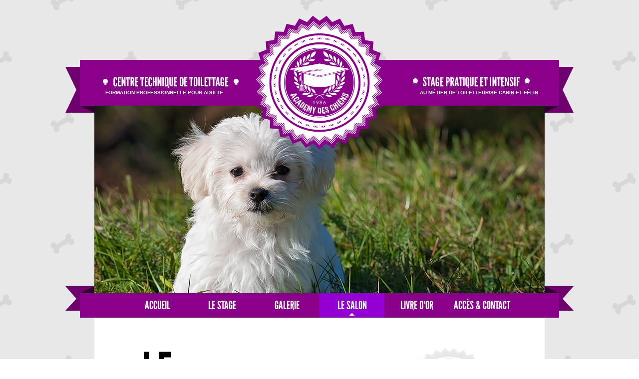

--- FILE ---
content_type: text/html; charset=UTF-8
request_url: http://www.academydeschiens.fr/le-salon.html
body_size: 1711
content:
<!DOCTYPE html PUBLIC "-//W3C//DTD XHTML 1.0 Transitional//EN" "http://www.w3.org/TR/xhtml1/DTD/xhtml1-transitional.dtd">
<html xmlns="http://www.w3.org/1999/xhtml">
<head>
<meta http-equiv="Content-Type" content="text/html; charset=utf-8" />
<meta name="google-site-verification" content="25RK5MMAdai0_YQQFMLe3I23_CfQg8Mzx6kZ1kmercs" />
<meta name="description" content="Stages et formations au toilettage canin et félin, consultez nos offres de stages pratiques et intensifs." />
<meta name="viewport" content="initial-scale=1.0, maximum-scale=1.0" />
<title>Découvrez le salon - Academy des Chiens</title>


<script src="http://ajax.googleapis.com/ajax/libs/jquery/1.10.2/jquery.min.js"></script>
<script src="/assets/front-end/js/jquery.cycle2.min"></script>


<link rel="stylesheet" href="/assets/front-end/css/styles.css" type="text/css"/>

<script type="text/javascript">

  var _gaq = _gaq || [];
  _gaq.push(['_setAccount', 'UA-41533216-3']);
  _gaq.push(['_trackPageview']);

  (function() {
    var ga = document.createElement('script'); ga.type = 'text/javascript'; ga.async = true;
    ga.src = ('https:' == document.location.protocol ? 'https://ssl' : 'http://www') +

'.google-analytics.com/ga.js';
    var s = document.getElementsByTagName('script')[0]; s.parentNode.insertBefore(ga, s);
  })();

</script>
</head>

<body>
	<div class="responsive-navbar">
		<div class="gradient-responsive"><img src="/assets/front-end/img/logo_academy_des_chiens_bigx2.png" class="logo-responsive" alt="l'academy des chiens"/></div>
		<div class="gradient-image" style="background-image:url(/assets/front-end/img/slideshow_2.jpg)"></div>

		<a href="#" class="menu-button" id="menuButton"><span class="burger-icon"></span></a>
	</div>

<div id="mainContener">

	<div id="logoHeader">

    	<div class="contener">

            <div id="big_ribbon">

            	<img src="/assets/front-end/img/logo_academy_des_chiens_big.png" id="logo" alt="l'academy des chiens"/>

                <div class="TittleContentLeft">
                	<img src="/assets/front-end/img/centre_technique_de_toilettage.png" height="22" width="272" alt="Centre technique de toilettage" />
                   <!-- <h1 class="headerTitle">Centre technique de toilettage</h1> -->
                </div>

				<div class="TittleContentRight">
                	<img src="/assets/front-end/img/stage_pratique_et_intensif.png" height="22" width="234" alt="Stage pratique et intensif" />
                    <!-- <h1 class="headerTitle">Stage pratique et intensif</h1> -->
                </div>

                <div id="subTitle">
                	<span>formation Professionnelle pour adulte</span>
                    <span>au métier de toiletteur/se canin et félin</span>
                </div>

            </div>

            <div id="slideshow" class="cycle-slideshow" data-cycle-speed="1000">
            	<img src="/assets/front-end/img/slideshow_1.jpg" alt="stage toillettage canin et felin"/>
                <img src="/assets/front-end/img/slideshow_2.jpg" alt="stage toillettage canin et felin"/>
                <img src="/assets/front-end/img/slideshow_3.jpg" alt="stage toillettage canin et felin"/>
								<img src="/assets/front-end/img/slideshow_4.jpg" alt="stage toillettage canin et felin"/>
            </div>

        </div>

    </div>

    <div id="menu">

    	<div class="contener">

            <div id="small_ribbon">

                <ul>

                <li><a href="/" >accueil</a></li>
                <li><a href="/le-stage.html" >le stage</a></li>
                <li><a href="/galerie.html" >galerie</a></li>
                <li><a href="/visite-virtuelle.html" class="selected">Le salon</a></li>
                <li><a href="/livre-dor.html" >livre d'or</a></li>
                <li><a href="/contact.html" >accès & contact</a></li>


                </ul>

            </div>

        </div>

    </div>
 	<div class="subContener">
 <h1 class="title">Le<br />Salon</h1>
    <img src="/images/photo.jpg" class="imageTitle" alt="Découvres le salon de toilettage"/>
    <div class="clear"></div>
    <h2 class="subTitle">Le centre de formation sous toutes les coutures !</h2>

 </div>
<div id="footer">
<img src="../assets/front-end/img/artisan.png">
<p>Academy des chiens &copy;
2013 - 2026 - Tous droits réservés <br />Design et code : <a href="http://www.davidquartino.com">David Quartino</a>
</p>
</div>
</div>
<script>

$(document).ready(function() {
      $.getScript( "../assets/front-end/js/init.js");
      });
</script>
</body>
</html>


--- FILE ---
content_type: text/css
request_url: http://www.academydeschiens.fr/assets/front-end/css/styles.css
body_size: 5555
content:
/*!normalize.css v2.1.3|MIT License|git.io/normalize*/
/* line 10, C:/Program Files (x86)/Scout-App/scout-files/mixins/_normalize.sass */
article,
aside,
details,
figcaption,
figure,
footer,
header,
hgroup,
main,
nav,
section,
summary {
  display: block;
}

/* line 26, C:/Program Files (x86)/Scout-App/scout-files/mixins/_normalize.sass */
audio,
canvas,
video {
  display: inline-block;
}

/* line 34, C:/Program Files (x86)/Scout-App/scout-files/mixins/_normalize.sass */
audio:not([controls]) {
  display: none;
  height: 0;
}

/* line 41, C:/Program Files (x86)/Scout-App/scout-files/mixins/_normalize.sass */
[hidden],
template {
  display: none;
}

/* line 51, C:/Program Files (x86)/Scout-App/scout-files/mixins/_normalize.sass */
html {
  font-family: sans-serif;
  -webkit-text-size-adjust: 100%;
}

/* line 57, C:/Program Files (x86)/Scout-App/scout-files/mixins/_normalize.sass */
body {
  margin: 0;
}

/* line 64, C:/Program Files (x86)/Scout-App/scout-files/mixins/_normalize.sass */
a {
  background: transparent;
}

/* line 69, C:/Program Files (x86)/Scout-App/scout-files/mixins/_normalize.sass */
a:focus {
  outline: thin dotted;
}

/* line 74, C:/Program Files (x86)/Scout-App/scout-files/mixins/_normalize.sass */
a:active,
a:hover {
  outline: 0;
}

/* line 83, C:/Program Files (x86)/Scout-App/scout-files/mixins/_normalize.sass */
h1 {
  font-size: 2em;
  margin: 0.67em 0;
}

/* line 89, C:/Program Files (x86)/Scout-App/scout-files/mixins/_normalize.sass */
abbr[title] {
  border-bottom: 1px dotted;
}

/* line 94, C:/Program Files (x86)/Scout-App/scout-files/mixins/_normalize.sass */
b,
strong {
  font-weight: bold;
}

/* line 100, C:/Program Files (x86)/Scout-App/scout-files/mixins/_normalize.sass */
dfn {
  font-style: italic;
}

/* line 105, C:/Program Files (x86)/Scout-App/scout-files/mixins/_normalize.sass */
hr {
  box-sizing: content-box;
  height: 0;
}

/* line 111, C:/Program Files (x86)/Scout-App/scout-files/mixins/_normalize.sass */
mark {
  background: #FF0;
  color: #000;
}

/* line 117, C:/Program Files (x86)/Scout-App/scout-files/mixins/_normalize.sass */
code,
kbd,
pre,
samp {
  font-family: monospace, serif;
  font-size: 1em;
}

/* line 126, C:/Program Files (x86)/Scout-App/scout-files/mixins/_normalize.sass */
pre {
  white-space: pre-wrap;
}

/* line 131, C:/Program Files (x86)/Scout-App/scout-files/mixins/_normalize.sass */
q {
  quotes: "\201C" "\201D" "\2018" "\2019";
}

/* line 136, C:/Program Files (x86)/Scout-App/scout-files/mixins/_normalize.sass */
small {
  font-size: 80%;
}

/* line 141, C:/Program Files (x86)/Scout-App/scout-files/mixins/_normalize.sass */
sub,
sup {
  font-size: 75%;
  line-height: 0;
  position: relative;
  vertical-align: baseline;
}

/* line 148, C:/Program Files (x86)/Scout-App/scout-files/mixins/_normalize.sass */
sup {
  top: -0.5em;
}

/* line 151, C:/Program Files (x86)/Scout-App/scout-files/mixins/_normalize.sass */
sub {
  bottom: -0.25em;
}

/* line 158, C:/Program Files (x86)/Scout-App/scout-files/mixins/_normalize.sass */
img {
  border: 0;
}

/* line 163, C:/Program Files (x86)/Scout-App/scout-files/mixins/_normalize.sass */
svg:not(:root) {
  overflow: hidden;
}

/* line 170, C:/Program Files (x86)/Scout-App/scout-files/mixins/_normalize.sass */
figure {
  margin: 0;
}

/* line 177, C:/Program Files (x86)/Scout-App/scout-files/mixins/_normalize.sass */
fieldset {
  border: 1px solid #C0C0C0;
  margin: 0 2px;
  padding: 0.35em 0.625em 0.75em;
}

/* line 185, C:/Program Files (x86)/Scout-App/scout-files/mixins/_normalize.sass */
legend {
  border: 0;
  padding: 0;
}

/* line 193, C:/Program Files (x86)/Scout-App/scout-files/mixins/_normalize.sass */
button,
input,
select,
textarea {
  font-family: inherit;
  font-size: 100%;
  margin: 0;
}

/* line 204, C:/Program Files (x86)/Scout-App/scout-files/mixins/_normalize.sass */
button,
input {
  line-height: normal;
}

/* line 213, C:/Program Files (x86)/Scout-App/scout-files/mixins/_normalize.sass */
button,
select {
  text-transform: none;
}

/* line 223, C:/Program Files (x86)/Scout-App/scout-files/mixins/_normalize.sass */
button,
html input[type="button"],
input[type="reset"],
input[type="submit"] {
  -webkit-appearance: button;
  cursor: pointer;
}

/* line 232, C:/Program Files (x86)/Scout-App/scout-files/mixins/_normalize.sass */
button[disabled],
html input[disabled] {
  cursor: default;
}

/* line 239, C:/Program Files (x86)/Scout-App/scout-files/mixins/_normalize.sass */
input[type="checkbox"],
input[type="radio"] {
  box-sizing: border-box;
  padding: 0;
}

/* line 248, C:/Program Files (x86)/Scout-App/scout-files/mixins/_normalize.sass */
input[type="search"] {
  -webkit-appearance: textfield;
  box-sizing: content-box;
}

/* line 255, C:/Program Files (x86)/Scout-App/scout-files/mixins/_normalize.sass */
input[type="search"]::-webkit-search-cancel-button,
input[type="search"]::-webkit-search-decoration {
  -webkit-appearance: none;
}

/* line 261, C:/Program Files (x86)/Scout-App/scout-files/mixins/_normalize.sass */
button::-moz-focus-inner,
input::-moz-focus-inner {
  border: 0;
  padding: 0;
}

/* line 269, C:/Program Files (x86)/Scout-App/scout-files/mixins/_normalize.sass */
textarea {
  overflow: auto;
  vertical-align: top;
}

/* line 277, C:/Program Files (x86)/Scout-App/scout-files/mixins/_normalize.sass */
table {
  border-collapse: collapse;
  border-spacing: 0;
}

/*  header  */
/* News */
/* line 27, D:/Documents/Sites/Academy des chiens/Academy des chiens/assets/sass/_helpers.scss */
.wide, .wideB {
  clear: both;
  padding-top: 20px;
  margin-bottom: 20px;
  text-align: center;
  font-size: 12px;
  line-height: 24px;
}

@media (min-width: 1042px) {
  /* line 27, D:/Documents/Sites/Academy des chiens/Academy des chiens/assets/sass/_helpers.scss */
  .wide, .wideB {
    border-top: 1px dashed #000;
  }
}

/* line 41, D:/Documents/Sites/Academy des chiens/Academy des chiens/assets/sass/_helpers.scss */
.wide span, .wideB span, .mini span, .miniR span {
  color: #000;
  font-family: 'league_gothicregular' , arial, sans-serif;
  font-size: 38px;
  text-transform: uppercase;
}

@font-face {
  font-family: 'league_gothicregular';
  src: url("../font/leaguegothic-regular-webfont.eot");
  src: url("../font/leaguegothic-regular-webfont.eot?#iefix") format("embedded-opentype"), url("../font/leaguegothic-regular-webfont.woff") format("woff"), url("../font/leaguegothic-regular-webfont.ttf") format("truetype"), url("../font/leaguegothic-regular-webfont.svg#league_gothicregular") format("svg");
  font-weight: normal;
  font-style: normal;
}

/* line 1, D:/Documents/Sites/Academy des chiens/Academy des chiens/assets/sass/front-end/_commons.scss */
* {
  margin: 0;
  padding: 0;
  border: 0;
}

/* line 7, D:/Documents/Sites/Academy des chiens/Academy des chiens/assets/sass/front-end/_commons.scss */
body {
  background: url("../img/bck_img.jpg") left top repeat #fff;
  font-family: 'league_gothicregular' , arial, sans-serif;
  font-weight: 400;
}

/* line 13, D:/Documents/Sites/Academy des chiens/Academy des chiens/assets/sass/front-end/_commons.scss */
#mainContener {
  width: 100%;
  margin: 0 auto;
}

@media (min-width: 1042px) {
  /* line 13, D:/Documents/Sites/Academy des chiens/Academy des chiens/assets/sass/front-end/_commons.scss */
  #mainContener {
    width: 1018px;
  }
}

/* line 25, D:/Documents/Sites/Academy des chiens/Academy des chiens/assets/sass/front-end/_commons.scss */
.contener {
  width: 100%;
  margin: 0 auto;
  position: relative;
}

@media (min-width: 1042px) {
  /* line 25, D:/Documents/Sites/Academy des chiens/Academy des chiens/assets/sass/front-end/_commons.scss */
  .contener {
    width: 960px;
  }
}

/* line 38, D:/Documents/Sites/Academy des chiens/Academy des chiens/assets/sass/front-end/_commons.scss */
.subContener {
  width: 100%;
  box-sizing: border-box;
  margin: 0 auto;
  background: #FFF;
  padding: 2.75em 2em;
}

@media (min-width: 767px) {
  /* line 38, D:/Documents/Sites/Academy des chiens/Academy des chiens/assets/sass/front-end/_commons.scss */
  .subContener {
    padding: 2.75em 3.25em;
  }
}

@media (min-width: 1042px) {
  /* line 38, D:/Documents/Sites/Academy des chiens/Academy des chiens/assets/sass/front-end/_commons.scss */
  .subContener {
    width: 712px;
    box-sizing: content-box;
    margin-top: 10px;
    padding: 65px 95px;
  }
}

/* line 63, D:/Documents/Sites/Academy des chiens/Academy des chiens/assets/sass/front-end/_commons.scss */
.title {
  color: #000;
  text-transform: uppercase;
  float: left;
  font-weight: 400;
  font-family: 'league_gothicregular' , arial, sans-serif;
  margin: 0;
  font-size: 60px;
  line-height: 55px;
}

@media (min-width: 1042px) {
  /* line 63, D:/Documents/Sites/Academy des chiens/Academy des chiens/assets/sass/front-end/_commons.scss */
  .title {
    font-size: 100px;
    line-height: 95px;
  }
}

/* line 80, D:/Documents/Sites/Academy des chiens/Academy des chiens/assets/sass/front-end/_commons.scss */
.imageTitle {
  display: none;
}

@media (min-width: 1042px) {
  /* line 80, D:/Documents/Sites/Academy des chiens/Academy des chiens/assets/sass/front-end/_commons.scss */
  .imageTitle {
    display: block;
    float: right;
    height: 190px;
  }
}

/* line 91, D:/Documents/Sites/Academy des chiens/Academy des chiens/assets/sass/front-end/_commons.scss */
.clear {
  clear: both;
}

/* line 95, D:/Documents/Sites/Academy des chiens/Academy des chiens/assets/sass/front-end/_commons.scss */
.subTitle {
  color: #9400d3;
  font-size: 30px;
  text-transform: uppercase;
  letter-spacing: 2px;
  font-family: 'league_gothicregular' , arial, sans-serif;
  margin-top: 15px;
  line-height: 45px;
  font-weight: 400;
}

@media (min-width: 1042px) {
  /* line 95, D:/Documents/Sites/Academy des chiens/Academy des chiens/assets/sass/front-end/_commons.scss */
  .subTitle {
    font-size: 34px;
    line-height: 70px;
  }
}

/* line 111, D:/Documents/Sites/Academy des chiens/Academy des chiens/assets/sass/front-end/_commons.scss */
p {
  font-family: Verdana, Geneva, sans-serif;
  color: #000;
  font-size: 16px;
  text-align: justify;
  line-height: 30px;
}

@media (min-width: 1042px) {
  /* line 111, D:/Documents/Sites/Academy des chiens/Academy des chiens/assets/sass/front-end/_commons.scss */
  p {
    letter-spacing: 2px;
  }
}

/* line 124, D:/Documents/Sites/Academy des chiens/Academy des chiens/assets/sass/front-end/_commons.scss */
input, textarea {
  border: 1px solid #e6e6e6;
  font-size: 30px;
  padding: 10px;
  width: 307px;
  font-family: Verdana, Geneva, sans-serif;
}

/* line 132, D:/Documents/Sites/Academy des chiens/Academy des chiens/assets/sass/front-end/_commons.scss */
textarea {
  height: 146px;
}

/* line 137, D:/Documents/Sites/Academy des chiens/Academy des chiens/assets/sass/front-end/_commons.scss */
input[type=submit] {
  width: 327px;
  font-family: 'league_gothicregular' , arial, sans-serif;
  background-color: #9400d3;
  color: #fff;
  text-transform: uppercase;
  border: 0px;
}

/* line 146, D:/Documents/Sites/Academy des chiens/Academy des chiens/assets/sass/front-end/_commons.scss */
input[type=submit]:hover {
  background-color: #8b008b;
  cursor: pointer;
}

/* line 153, D:/Documents/Sites/Academy des chiens/Academy des chiens/assets/sass/front-end/_commons.scss */
.disabled {
  background-color: #12ad06 !important;
  cursor: default !important;
  color: #fff !important;
}

/* line 158, D:/Documents/Sites/Academy des chiens/Academy des chiens/assets/sass/front-end/_commons.scss */
.disabled:hover {
  background-color: #12ad06 !important;
}

/* line 164, D:/Documents/Sites/Academy des chiens/Academy des chiens/assets/sass/front-end/_commons.scss */
label {
  font-size: 28px;
  text-transform: uppercase;
}

/* line 167, D:/Documents/Sites/Academy des chiens/Academy des chiens/assets/sass/front-end/_commons.scss */
label span {
  color: #9400d3;
}

/* line 172, D:/Documents/Sites/Academy des chiens/Academy des chiens/assets/sass/front-end/_commons.scss */
form {
  margin-top: 40px;
}

/* line 175, D:/Documents/Sites/Academy des chiens/Academy des chiens/assets/sass/front-end/_commons.scss */
form div {
  margin-bottom: 10px;
  height: 100px;
  width: 347px;
}

/* line 182, D:/Documents/Sites/Academy des chiens/Academy des chiens/assets/sass/front-end/_commons.scss */
.error input, .error textarea {
  border: 1px solid #FFB3B3;
}

/* line 186, D:/Documents/Sites/Academy des chiens/Academy des chiens/assets/sass/front-end/_commons.scss */
.left {
  float: left;
  height: 304px;
}

/* line 191, D:/Documents/Sites/Academy des chiens/Academy des chiens/assets/sass/front-end/_commons.scss */
.right {
  float: right;
}

/* line 196, D:/Documents/Sites/Academy des chiens/Academy des chiens/assets/sass/front-end/_commons.scss */
.btn {
  transition: background-color 0.5s ease, color 0.5s ease;
  -moz-transition: background-color 0.5s ease, color 0.5s ease;
  -ms-transition: background-color 0.5s ease, color 0.5s ease;
  -o-transition: background-color 0.5s ease, color 0.5s ease;
  -webkit-transition: background-color 0.5s ease, color 0.5s ease;
  text-decoration: none;
  color: #fff;
  text-align: center;
  padding: 1em .5em;
  border-radius: 5px;
  border-width: 3px;
  border-style: solid;
  margin-top: 2em;
  vertical-align: middle;
}

/* line 208, D:/Documents/Sites/Academy des chiens/Academy des chiens/assets/sass/front-end/_commons.scss */
.btn:hover {
  background-color: transparent;
  cursor: pointer;
}

/* line 65, D:/Documents/Sites/Academy des chiens/Academy des chiens/assets/sass/_mixins.scss */
.btn--add-big {
  margin: 2em 0;
  background-color: #9400d3;
  border-color: #9400d3;
  display: inline-block;
  padding: 1em 3em;
  font-weight: 500;
}

/* line 224, D:/Documents/Sites/Academy des chiens/Academy des chiens/assets/sass/front-end/_commons.scss */
.btn--add-big:hover {
  color: #9400d3;
}

/* line 232, D:/Documents/Sites/Academy des chiens/Academy des chiens/assets/sass/front-end/_commons.scss */
.menu-button {
  display: inline-block;
  padding: .75em;
  background-color: #fafafa;
  border-radius: 50%;
  position: fixed;
  z-index: 1000;
  top: 1em;
  left: 1em;
  box-shadow: 0px 0px 20px 0px #656565;
  -moz-box-shadow: 0px 0px 20px 0px #656565;
  -ms-box-shadow: 0px 0px 20px 0px #656565;
  -o-box-shadow: 0px 0px 20px 0px #656565;
  -webkit-box-shadow: 0px 0px 20px 0px #656565;
}

@media (min-width: 1042px) {
  /* line 232, D:/Documents/Sites/Academy des chiens/Academy des chiens/assets/sass/front-end/_commons.scss */
  .menu-button {
    display: none;
  }
}

/* line 254, D:/Documents/Sites/Academy des chiens/Academy des chiens/assets/sass/front-end/_commons.scss */
.burger-icon {
  position: relative;
  margin-top: 6px;
  margin-bottom: 6px;
  -webkit-user-select: none;
  -moz-user-select: none;
  -ms-user-select: none;
  user-select: none;
}

/* line 21, D:/Documents/Sites/Academy des chiens/Academy des chiens/assets/sass/_burger.scss */
.burger-icon, .burger-icon::before, .burger-icon::after {
  display: block;
  width: 15px;
  height: 2px;
  background-color: #444;
  outline: 1px solid transparent;
  -webkit-transition-property: background-color, -webkit-transform;
  -moz-transition-property: background-color, -moz-transform;
  -o-transition-property: background-color, -o-transform;
  transition-property: background-color, transform;
  -webkit-transition-duration: 0.3s;
  -moz-transition-duration: 0.3s;
  -o-transition-duration: 0.3s;
  transition-duration: 0.3s;
}

/* line 46, D:/Documents/Sites/Academy des chiens/Academy des chiens/assets/sass/_burger.scss */
.burger-icon::before, .burger-icon::after {
  position: absolute;
  content: "";
}

/* line 51, D:/Documents/Sites/Academy des chiens/Academy des chiens/assets/sass/_burger.scss */
.burger-icon::before {
  top: -6px;
}

/* line 55, D:/Documents/Sites/Academy des chiens/Academy des chiens/assets/sass/_burger.scss */
.burger-icon::after {
  top: 6px;
}

/* line 89, D:/Documents/Sites/Academy des chiens/Academy des chiens/assets/sass/_burger.scss */
.menu-button.is-active .burger-icon {
  background-color: transparent;
}

/* line 97, D:/Documents/Sites/Academy des chiens/Academy des chiens/assets/sass/_burger.scss */
.menu-button.is-active .burger-icon::before {
  -webkit-transform: translateY(6px) rotate(45deg);
  -moz-transform: translateY(6px) rotate(45deg);
  -ms-transform: translateY(6px) rotate(45deg);
  -o-transform: translateY(6px) rotate(45deg);
  transform: translateY(6px) rotate(45deg);
}

/* line 106, D:/Documents/Sites/Academy des chiens/Academy des chiens/assets/sass/_burger.scss */
.menu-button.is-active .burger-icon::after {
  -webkit-transform: translateY(-6px) rotate(-45deg);
  -moz-transform: translateY(-6px) rotate(-45deg);
  -ms-transform: translateY(-6px) rotate(-45deg);
  -o-transform: translateY(-6px) rotate(-45deg);
  transform: translateY(-6px) rotate(-45deg);
}

/* line 263, D:/Documents/Sites/Academy des chiens/Academy des chiens/assets/sass/front-end/_commons.scss */
a[href^="tel"] {
  color: #000;
  text-decoration: none;
}

/* line 1, D:/Documents/Sites/Academy des chiens/Academy des chiens/assets/sass/front-end/pages/_header.scss */
#logoHeader {
  display: none;
}

@media (min-width: 1042px) {
  /* line 1, D:/Documents/Sites/Academy des chiens/Academy des chiens/assets/sass/front-end/pages/_header.scss */
  #logoHeader {
    display: block;
    width: 100%;
    margin-top: 120px;
    background: url("../img/big_ribbon_back.png") left 14px no-repeat;
  }
}

/* line 14, D:/Documents/Sites/Academy des chiens/Academy des chiens/assets/sass/front-end/pages/_header.scss */
#big_ribbon {
  height: 92px;
  width: 100%;
  background-color: #8b008b;
  position: relative;
  left: 0;
  top: 0;
  z-index: 50;
}

/* line 24, D:/Documents/Sites/Academy des chiens/Academy des chiens/assets/sass/front-end/pages/_header.scss */
#logo {
  position: absolute;
  left: 344px;
  top: -88px;
}

/* line 30, D:/Documents/Sites/Academy des chiens/Academy des chiens/assets/sass/front-end/pages/_header.scss */
.headerTitle {
  font-size: 10px;
  color: #fff6d9;
  z-index: 10;
}

/* line 37, D:/Documents/Sites/Academy des chiens/Academy des chiens/assets/sass/front-end/pages/_header.scss */
.TittleContentLeft img {
  z-index: 20;
  position: absolute;
  left: 46px;
  top: 34px;
}

/* line 43, D:/Documents/Sites/Academy des chiens/Academy des chiens/assets/sass/front-end/pages/_header.scss */
.TittleContentLeft .headerTitle {
  position: absolute;
  left: 54px;
  top: 34px;
}

/* line 51, D:/Documents/Sites/Academy des chiens/Academy des chiens/assets/sass/front-end/pages/_header.scss */
.TittleContentRight img {
  z-index: 20;
  position: absolute;
  right: 59px;
  top: 34px;
}

/* line 57, D:/Documents/Sites/Academy des chiens/Academy des chiens/assets/sass/front-end/pages/_header.scss */
.TittleContentRight .headerTitle {
  position: absolute;
  right: 90px;
  top: 34px;
}

/* line 66, D:/Documents/Sites/Academy des chiens/Academy des chiens/assets/sass/front-end/pages/_header.scss */
#subTitle {
  font-size: 10px;
  color: #fff;
  font-family: Verdana, Geneva, sans-serif;
  text-transform: uppercase;
  font-weight: bold;
}

/* line 73, D:/Documents/Sites/Academy des chiens/Academy des chiens/assets/sass/front-end/pages/_header.scss */
#subTitle span {
  position: absolute;
}

/* line 76, D:/Documents/Sites/Academy des chiens/Academy des chiens/assets/sass/front-end/pages/_header.scss */
#subTitle span:first-child {
  left: 51px;
  top: 60px;
}

/* line 81, D:/Documents/Sites/Academy des chiens/Academy des chiens/assets/sass/front-end/pages/_header.scss */
#subTitle span:last-child {
  right: 42px;
  top: 60px;
}

/* line 88, D:/Documents/Sites/Academy des chiens/Academy des chiens/assets/sass/front-end/pages/_header.scss */
#slideshow {
  z-index: 40;
  margin-left: 29px;
}

@media (min-width: 1042px) {
  /* line 93, D:/Documents/Sites/Academy des chiens/Academy des chiens/assets/sass/front-end/pages/_header.scss */
  #menu {
    background: url("../img/small_ribbon_back.png") left top no-repeat;
    width: 100%;
    margin-top: -14px;
  }
}

/* line 101, D:/Documents/Sites/Academy des chiens/Academy des chiens/assets/sass/front-end/pages/_header.scss */
#menu ul {
  text-align: center;
}

@media (min-width: 1042px) {
  /* line 101, D:/Documents/Sites/Academy des chiens/Academy des chiens/assets/sass/front-end/pages/_header.scss */
  #menu ul {
    text-align: left;
    padding-left: 90px;
  }
}

/* line 109, D:/Documents/Sites/Academy des chiens/Academy des chiens/assets/sass/front-end/pages/_header.scss */
#menu ul li {
  list-style-type: none;
}

@media (min-width: 1042px) {
  /* line 109, D:/Documents/Sites/Academy des chiens/Academy des chiens/assets/sass/front-end/pages/_header.scss */
  #menu ul li {
    display: inline;
    float: left;
  }
}

/* line 119, D:/Documents/Sites/Academy des chiens/Academy des chiens/assets/sass/front-end/pages/_header.scss */
#menu ul li a {
  display: inline-block;
  height: 49px;
  text-align: center;
  text-transform: uppercase;
  color: #fff;
  text-decoration: none;
  line-height: 49px;
  font-size: 23px;
  width: 130px;
}

@media (min-width: 1042px) {
  /* line 119, D:/Documents/Sites/Academy des chiens/Academy des chiens/assets/sass/front-end/pages/_header.scss */
  #menu ul li a {
    display: block;
  }
}

/* line 135, D:/Documents/Sites/Academy des chiens/Academy des chiens/assets/sass/front-end/pages/_header.scss */
#menu ul li a:hover {
  background-color: #9400d3;
}

/* line 139, D:/Documents/Sites/Academy des chiens/Academy des chiens/assets/sass/front-end/pages/_header.scss */
#menu ul li a.selected {
  background: url("../img/arrow.png") center 40px no-repeat #9400d3;
}

/* line 147, D:/Documents/Sites/Academy des chiens/Academy des chiens/assets/sass/front-end/pages/_header.scss */
#small_ribbon {
  display: none;
  padding: 1em 0;
  width: 100%;
  height: 100%;
  background-color: #8b008b;
  position: fixed;
  z-index: 100;
  top: 0;
  text-align: center;
  background-image: url("../img/bck_img_responsive.jpg");
  background-position: center;
}

@media (max-width: 1042px) {
  /* line 162, D:/Documents/Sites/Academy des chiens/Academy des chiens/assets/sass/front-end/pages/_header.scss */
  #small_ribbon ul {
    position: absolute;
    top: 50%;
    left: 50%;
    transform: translate(-50%, -50%);
    -moz-transform: translate(-50%, -50%);
    -ms-transform: translate(-50%, -50%);
    -o-transform: translate(-50%, -50%);
    -webkit-transform: translate(-50%, -50%);
  }
}

@media (min-width: 1042px) {
  /* line 147, D:/Documents/Sites/Academy des chiens/Academy des chiens/assets/sass/front-end/pages/_header.scss */
  #small_ribbon {
    display: block !important;
    left: 0;
    top: 14px;
    padding: 0;
    height: 49px;
    position: relative;
    background-image: none;
  }
}

/* line 191, D:/Documents/Sites/Academy des chiens/Academy des chiens/assets/sass/front-end/pages/_header.scss */
.responsive-navbar {
  width: 100%;
  height: 24em;
  position: relative;
  box-sizing: border-box;
}

@media (min-width: 1042px) {
  /* line 191, D:/Documents/Sites/Academy des chiens/Academy des chiens/assets/sass/front-end/pages/_header.scss */
  .responsive-navbar {
    display: none;
  }
}

/* line 208, D:/Documents/Sites/Academy des chiens/Academy des chiens/assets/sass/front-end/pages/_header.scss */
.responsive-header-img {
  width: 100%;
  height: auto;
  display: block;
}

@media (min-width: 1042px) {
  /* line 208, D:/Documents/Sites/Academy des chiens/Academy des chiens/assets/sass/front-end/pages/_header.scss */
  .responsive-header-img {
    display: none;
  }
}

/* line 219, D:/Documents/Sites/Academy des chiens/Academy des chiens/assets/sass/front-end/pages/_header.scss */
.logo-responsive {
  position: absolute;
  left: 50%;
  top: 50%;
  width: 17em;
  /*width: 75%;*/
  /*height: auto;*/
  transform: translate(-50%, -50%);
  -moz-transform: translate(-50%, -50%);
  -ms-transform: translate(-50%, -50%);
  -o-transform: translate(-50%, -50%);
  -webkit-transform: translate(-50%, -50%);
}

@media (min-width: 1042px) {
  /* line 219, D:/Documents/Sites/Academy des chiens/Academy des chiens/assets/sass/front-end/pages/_header.scss */
  .logo-responsive {
    display: none;
  }
}

/* line 233, D:/Documents/Sites/Academy des chiens/Academy des chiens/assets/sass/front-end/pages/_header.scss */
.gradient-image {
  position: absolute;
  left: 0;
  top: 0;
  right: 0;
  bottom: 0;
  background-size: cover;
  z-index: 10;
}

/* line 240, D:/Documents/Sites/Academy des chiens/Academy des chiens/assets/sass/front-end/pages/_header.scss */
.gradient-responsive {
  overflow: hidden;
  z-index: 50;
  position: absolute;
  left: 0;
  top: 0;
  right: 0;
  bottom: 0;
  background: -moz-linear-gradient(top, rgba(148, 0, 211, 0) 0%, rgba(148, 0, 211, 0) 1%, darkviolet 100%);
  /* FF3.6-15 */
  background: -webkit-linear-gradient(top, rgba(148, 0, 211, 0) 0%, rgba(148, 0, 211, 0) 1%, darkviolet 100%);
  /* Chrome10-25,Safari5.1-6 */
  background: linear-gradient(to bottom, rgba(148, 0, 211, 0) 0%, rgba(148, 0, 211, 0) 1%, darkviolet 100%);
  /* W3C, IE10+, FF16+, Chrome26+, Opera12+, Safari7+ */
  filter: progid:DXImageTransform.Microsoft.gradient( startColorstr='#009400d3', endColorstr='#9400d3',GradientType=0 );
  /* IE6-9 */
}

/* line 1, D:/Documents/Sites/Academy des chiens/Academy des chiens/assets/sass/front-end/pages/_form.scss */
#formulaire {
  height: 346px;
}

@media (max-width: 992px) {
  /* line 1, D:/Documents/Sites/Academy des chiens/Academy des chiens/assets/sass/front-end/pages/_form.scss */
  #formulaire {
    height: auto;
  }
}

@media (max-width: 992px) {
  /* line 8, D:/Documents/Sites/Academy des chiens/Academy des chiens/assets/sass/front-end/pages/_form.scss */
  #formulaire .left, #formulaire .right {
    width: 100%;
    float: none;
    height: auto;
  }
}

@media (max-width: 992px) {
  /* line 17, D:/Documents/Sites/Academy des chiens/Academy des chiens/assets/sass/front-end/pages/_form.scss */
  #formulaire div {
    width: 100%;
    margin-right: 0;
  }
}

@media (max-width: 992px) {
  /* line 24, D:/Documents/Sites/Academy des chiens/Academy des chiens/assets/sass/front-end/pages/_form.scss */
  #formulaire input, #formulaire textarea {
    width: 100%;
    margin-right: 0;
    box-sizing: border-box;
  }
}

@media (max-width: 992px) {
  /* line 31, D:/Documents/Sites/Academy des chiens/Academy des chiens/assets/sass/front-end/pages/_form.scss */
  #formulaire textarea {
    height: 6em;
  }
}

/* line 38, D:/Documents/Sites/Academy des chiens/Academy des chiens/assets/sass/front-end/pages/_form.scss */
#Message {
  height: auto;
}

@media (min-width: 1042px) {
  /* line 38, D:/Documents/Sites/Academy des chiens/Academy des chiens/assets/sass/front-end/pages/_form.scss */
  #Message {
    height: 245px;
  }
}

/* line 47, D:/Documents/Sites/Academy des chiens/Academy des chiens/assets/sass/front-end/pages/_form.scss */
.baseline {
  color: #CCC;
  font-size: 10px;
  font-style: italic;
}

/* line 55, D:/Documents/Sites/Academy des chiens/Academy des chiens/assets/sass/front-end/pages/_form.scss */
.google-maps {
  position: relative;
  padding-bottom: 75%;
  height: 0;
  overflow: hidden;
  margin-top: 30px;
}

/* line 62, D:/Documents/Sites/Academy des chiens/Academy des chiens/assets/sass/front-end/pages/_form.scss */
.google-maps iframe {
  position: absolute;
  top: 0;
  left: 0;
  width: 100% !important;
  height: 100% !important;
}

/* line 3, D:/Documents/Sites/Academy des chiens/Academy des chiens/assets/sass/front-end/pages/_stage.scss */
.wide strong {
  color: #9400d3;
}

/* line 8, D:/Documents/Sites/Academy des chiens/Academy des chiens/assets/sass/front-end/pages/_stage.scss */
.wideB {
  border: none;
  padding: 0px;
}

/* line 18, D:/Documents/Sites/Academy des chiens/Academy des chiens/assets/sass/front-end/pages/_stage.scss */
#btn-big {
  background-color: #e9e7e8;
  -webkit-border-radius: 5px;
  -moz-border-radius: 5px;
  border-radius: 5px;
  padding: 30px;
  clear: both;
  margin-bottom: 30px;
  width: 100%;
  box-sizing: border-box;
  margin-top: 1em;
}

@media (min-width: 1042px) {
  /* line 18, D:/Documents/Sites/Academy des chiens/Academy des chiens/assets/sass/front-end/pages/_stage.scss */
  #btn-big {
    width: 652px;
    box-sizing: inherit;
    margin-top: 0;
  }
}

/* line 37, D:/Documents/Sites/Academy des chiens/Academy des chiens/assets/sass/front-end/pages/_stage.scss */
#btn-big a {
  height: 54px;
  display: block;
  line-height: 54px;
  float: left;
  text-decoration: none;
  text-align: center;
  background: #9400d3;
  color: #fff;
  -webkit-border-radius: 5px;
  -moz-border-radius: 5px;
  border-radius: 5px;
  font-size: 24px;
  width: 100%;
}

/* line 54, D:/Documents/Sites/Academy des chiens/Academy des chiens/assets/sass/front-end/pages/_stage.scss */
#btn-big a:first-child {
  margin-bottom: .5em;
}

@media (min-width: 1042px) {
  /* line 37, D:/Documents/Sites/Academy des chiens/Academy des chiens/assets/sass/front-end/pages/_stage.scss */
  #btn-big a {
    width: 311px;
    margin-bottom: 0 !important;
  }
}

/* line 65, D:/Documents/Sites/Academy des chiens/Academy des chiens/assets/sass/front-end/pages/_stage.scss */
#btn-big a:hover {
  background: #8b008b;
  color: #fff;
}

/* line 70, D:/Documents/Sites/Academy des chiens/Academy des chiens/assets/sass/front-end/pages/_stage.scss */
#btn-big a:first-child {
  margin-right: 30px;
}

/* line 76, D:/Documents/Sites/Academy des chiens/Academy des chiens/assets/sass/front-end/pages/_stage.scss */
.sep {
  background: url("../img/pix.jpg") left center repeat-x;
  height: 115px;
  width: 100%;
  position: relative;
  margin-bottom: 2.5em;
  clear: both;
}

@media (min-width: 1042px) {
  /* line 76, D:/Documents/Sites/Academy des chiens/Academy des chiens/assets/sass/front-end/pages/_stage.scss */
  .sep {
    margin-bottom: 20px;
  }
}

/* line 88, D:/Documents/Sites/Academy des chiens/Academy des chiens/assets/sass/front-end/pages/_stage.scss */
.sep img {
  position: absolute;
  left: 50%;
  top: 0;
  margin-left: -57px;
}

/* line 96, D:/Documents/Sites/Academy des chiens/Academy des chiens/assets/sass/front-end/pages/_stage.scss */
.pourcent {
  width: 320px;
  margin: 0 auto;
  margin-bottom: 20px;
  height: 90px;
}

/* line 102, D:/Documents/Sites/Academy des chiens/Academy des chiens/assets/sass/front-end/pages/_stage.scss */
.pourcent p {
  font-size: 18px;
  color: #000;
  line-height: 5px;
  float: left;
  font-family: 'league_gothicregular' , arial, sans-serif;
  margin-top: 25px;
  margin-left: 20px;
}

/* line 111, D:/Documents/Sites/Academy des chiens/Academy des chiens/assets/sass/front-end/pages/_stage.scss */
.pourcent p span {
  font-size: 40px;
  line-height: 40px;
}

/* line 117, D:/Documents/Sites/Academy des chiens/Academy des chiens/assets/sass/front-end/pages/_stage.scss */
.pourcent img {
  float: left;
}

/* line 122, D:/Documents/Sites/Academy des chiens/Academy des chiens/assets/sass/front-end/pages/_stage.scss */
.table {
  display: table;
  width: 100%;
  border-collapse: collapse;
  font-family: Verdana, Geneva, sans-serif;
  font-size: 10px;
  line-height: 14px;
  letter-spacing: 1px;
  color: #000;
  text-align: center;
  margin-bottom: 40px;
}

@media (max-width: 1042px) {
  /* line 122, D:/Documents/Sites/Academy des chiens/Academy des chiens/assets/sass/front-end/pages/_stage.scss */
  .table {
    display: block;
  }
}

/* line 138, D:/Documents/Sites/Academy des chiens/Academy des chiens/assets/sass/front-end/pages/_stage.scss */
.table th {
  padding-top: 20px;
  border-bottom: none;
}

/* line 143, D:/Documents/Sites/Academy des chiens/Academy des chiens/assets/sass/front-end/pages/_stage.scss */
.table .tr {
  display: table-row;
  vertical-align: top;
  border-top: 1px dashed #000;
}

@media (max-width: 1042px) {
  /* line 143, D:/Documents/Sites/Academy des chiens/Academy des chiens/assets/sass/front-end/pages/_stage.scss */
  .table .tr {
    display: inline;
    width: 100%;
    border: none;
  }
}

/* line 154, D:/Documents/Sites/Academy des chiens/Academy des chiens/assets/sass/front-end/pages/_stage.scss */
.table .tr:first-child {
  border: none;
}

/* line 159, D:/Documents/Sites/Academy des chiens/Academy des chiens/assets/sass/front-end/pages/_stage.scss */
.table .td {
  display: table-cell;
  vertical-align: top;
  padding: 3em 1.5em;
  border-left: 1px dashed #000;
  width: 33.33333%;
}

@media (max-width: 1042px) {
  /* line 166, D:/Documents/Sites/Academy des chiens/Academy des chiens/assets/sass/front-end/pages/_stage.scss */
  .table .td.noshow {
    display: none;
  }
}

@media (max-width: 1042px) {
  /* line 159, D:/Documents/Sites/Academy des chiens/Academy des chiens/assets/sass/front-end/pages/_stage.scss */
  .table .td {
    display: inline-block;
    width: 47.5%;
    box-sizing: border-box;
    border: none;
  }
}

@media (max-width: 767px) {
  /* line 159, D:/Documents/Sites/Academy des chiens/Academy des chiens/assets/sass/front-end/pages/_stage.scss */
  .table .td {
    display: block;
    width: 100%;
  }
}

/* line 184, D:/Documents/Sites/Academy des chiens/Academy des chiens/assets/sass/front-end/pages/_stage.scss */
.table .td:first-child {
  border-left: none;
}

/* line 188, D:/Documents/Sites/Academy des chiens/Academy des chiens/assets/sass/front-end/pages/_stage.scss */
.table .td strong {
  font-size: 50px;
  color: #9400d3;
  font-family: 'league_gothicregular' , arial, sans-serif;
}

/* line 193, D:/Documents/Sites/Academy des chiens/Academy des chiens/assets/sass/front-end/pages/_stage.scss */
.table .td strong span {
  font-size: 12px;
  padding-top: 5px;
  font-family: Verdana, Geneva, sans-serif;
}

/* line 1, D:/Documents/Sites/Academy des chiens/Academy des chiens/assets/sass/front-end/pages/_gallery.scss */
#gallerie {
  margin-top: 30px;
  position: relative;
}

/* line 5, D:/Documents/Sites/Academy des chiens/Academy des chiens/assets/sass/front-end/pages/_gallery.scss */
#gallerie a {
  overflow: hidden;
  margin-bottom: 5%;
  position: relative;
  display: inline-block;
}

@media (max-width: 1042px) {
  /* line 14, D:/Documents/Sites/Academy des chiens/Academy des chiens/assets/sass/front-end/pages/_gallery.scss */
  #gallerie a:after {
    display: block;
    padding-bottom: 60%;
    content: ' ';
  }
}

@media (min-width: 1042px) {
  /* line 5, D:/Documents/Sites/Academy des chiens/Academy des chiens/assets/sass/front-end/pages/_gallery.scss */
  #gallerie a {
    height: 150px;
    width: 224px;
    float: left;
    margin-right: 20px;
  }
}

@media (max-width: 1042px) {
  /* line 5, D:/Documents/Sites/Academy des chiens/Academy des chiens/assets/sass/front-end/pages/_gallery.scss */
  #gallerie a {
    width: 47.5%;
    margin-right: 5%;
  }
}

@media (max-width: 767px) {
  /* line 5, D:/Documents/Sites/Academy des chiens/Academy des chiens/assets/sass/front-end/pages/_gallery.scss */
  #gallerie a {
    width: 100%;
  }
}

@media (min-width: 1042px) {
  /* line 38, D:/Documents/Sites/Academy des chiens/Academy des chiens/assets/sass/front-end/pages/_gallery.scss */
  #gallerie a:nth-child(3n+3) {
    margin-right: 0 !important;
    margin-bottom: 20px;
  }
}

@media (max-width: 1042px) {
  /* line 45, D:/Documents/Sites/Academy des chiens/Academy des chiens/assets/sass/front-end/pages/_gallery.scss */
  #gallerie a:nth-child(2n+2) {
    margin-right: 0 !important;
  }
}

@media (min-width: 1042px) {
  /* line 51, D:/Documents/Sites/Academy des chiens/Academy des chiens/assets/sass/front-end/pages/_gallery.scss */
  #gallerie a:hover img {
    width: 288px;
  }
}

@media (max-width: 1042px) {
  /* line 51, D:/Documents/Sites/Academy des chiens/Academy des chiens/assets/sass/front-end/pages/_gallery.scss */
  #gallerie a:hover img {
    width: 120%;
  }
}

/* line 62, D:/Documents/Sites/Academy des chiens/Academy des chiens/assets/sass/front-end/pages/_gallery.scss */
#gallerie a.last {
  margin-right: 0 !important;
}

/* line 66, D:/Documents/Sites/Academy des chiens/Academy des chiens/assets/sass/front-end/pages/_gallery.scss */
#gallerie a img {
  position: absolute;
  width: 130%;
  height: auto;
  top: 0;
  left: 0;
  -webkit-transition: all 0.3s ease;
  -moz-transition: all 0.3s ease;
  -o-transition: all 0.3s ease;
  -ms-transition: all 0.3s ease;
  transition: all 0.3s ease;
}

@media (min-width: 1042px) {
  /* line 66, D:/Documents/Sites/Academy des chiens/Academy des chiens/assets/sass/front-end/pages/_gallery.scss */
  #gallerie a img {
    width: 350px;
    position: relative;
  }
}

/* line 86, D:/Documents/Sites/Academy des chiens/Academy des chiens/assets/sass/front-end/pages/_gallery.scss */
.fancybox-title-float-wrap .child {
  background: #8b008b;
}

/*.mini a, .miniR a {
			color:#71411b;
			text-decoration:none;
		}

		.mini a:hover, .miniR a:hover {
			text-decoration:underline;
		}*/
/* line 13, D:/Documents/Sites/Academy des chiens/Academy des chiens/assets/sass/front-end/pages/_partners.scss */
.mini {
  width: 326px;
  float: left;
  padding-right: 30px;
  margin-bottom: 20px;
  text-align: center;
  font-size: 12px;
  line-height: 24px;
  margin-bottom: 4em;
}

@media (min-width: 1042px) {
  /* line 13, D:/Documents/Sites/Academy des chiens/Academy des chiens/assets/sass/front-end/pages/_partners.scss */
  .mini {
    border-right: 1px dashed #000;
    margin-bottom: 0;
  }
}

/* line 29, D:/Documents/Sites/Academy des chiens/Academy des chiens/assets/sass/front-end/pages/_partners.scss */
.miniR {
  width: 326px;
  float: right;
  margin-bottom: 4em;
  text-align: center;
  font-size: 12px;
  line-height: 24px;
}

@media (min-width: 1042px) {
  /* line 29, D:/Documents/Sites/Academy des chiens/Academy des chiens/assets/sass/front-end/pages/_partners.scss */
  .miniR {
    margin-bottom: 0;
  }
}

@media (max-width: 1042px) {
  /* line 42, D:/Documents/Sites/Academy des chiens/Academy des chiens/assets/sass/front-end/pages/_partners.scss */
  .mini, .miniR {
    width: 100%;
  }
}

/* line 51, D:/Documents/Sites/Academy des chiens/Academy des chiens/assets/sass/front-end/pages/_partners.scss */
.mini span.quote, .miniR span.quote {
  font-size: 22px;
  margin-top: 5px;
  display: block;
}

@media (max-width: 1042px) {
  /* line 61, D:/Documents/Sites/Academy des chiens/Academy des chiens/assets/sass/front-end/pages/_partners.scss */
  .bbr {
    border: 1px dashed #000;
    border-radius: 5px;
    margin-right: 0;
    padding: 3em 2em;
    box-sizing: border-box;
    float: none;
  }
}

@media (max-width: 1042px) {
  /* line 71, D:/Documents/Sites/Academy des chiens/Academy des chiens/assets/sass/front-end/pages/_partners.scss */
  .bbr a {
    margin-bottom: 0;
  }
}

@media (max-width: 1042px) {
  /* line 77, D:/Documents/Sites/Academy des chiens/Academy des chiens/assets/sass/front-end/pages/_partners.scss */
  .bbr:nth-last-child(2) {
    margin-bottom: 0;
  }
}

/* line 1, D:/Documents/Sites/Academy des chiens/Academy des chiens/assets/sass/front-end/pages/_footer.scss */
#footer {
  background: url("../img/sep_footer.jpg") top left no-repeat #8b008b;
  margin: 0 auto;
  padding: 2em 0;
}

@media (min-width: 1042px) {
  /* line 1, D:/Documents/Sites/Academy des chiens/Academy des chiens/assets/sass/front-end/pages/_footer.scss */
  #footer {
    padding: 30px 0 20px 0;
    width: 902px;
  }
}

/* line 11, D:/Documents/Sites/Academy des chiens/Academy des chiens/assets/sass/front-end/pages/_footer.scss */
#footer img {
  width: 85px;
  margin: 0 auto;
  display: block;
}

/* line 17, D:/Documents/Sites/Academy des chiens/Academy des chiens/assets/sass/front-end/pages/_footer.scss */
#footer p {
  color: #fff;
  line-height: 12px;
  text-align: center;
  font-size: 9px;
  padding-top: 20px;
}

/* line 26, D:/Documents/Sites/Academy des chiens/Academy des chiens/assets/sass/front-end/pages/_footer.scss */
#footer p a {
  color: #fff;
  -webkit-transition: all 0.3s ease;
  -moz-transition: all 0.3s ease;
  -o-transition: all 0.3s ease;
  -ms-transition: all 0.3s ease;
  transition: all 0.3s ease;
}

/* line 34, D:/Documents/Sites/Academy des chiens/Academy des chiens/assets/sass/front-end/pages/_footer.scss */
#footer p a:hover {
  text-decoration: none;
  background: #9400d3;
  padding: 10px;
}

/*# sourceMappingURL=../../front-end/css/styles.map */

--- FILE ---
content_type: application/javascript
request_url: http://www.academydeschiens.fr/assets/front-end/js/init.js?_=1768617557686
body_size: 145
content:


    $('#menuButton').click(function(e) {
      e.preventDefault();
      $(this).toggleClass('is-active');
      $('#small_ribbon').slideToggle();
    });
